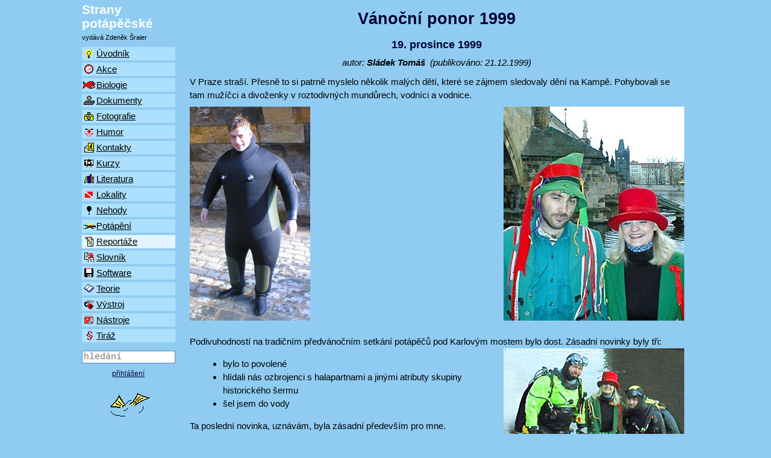

--- FILE ---
content_type: text/html
request_url: https://stranypotapecske.cz/reportaz/km99.asp?str=200511061822290
body_size: 4398
content:
<!doctype html>
<html>
<head>
  <meta name="expires" content="Mon, 03 Mar 1997 00:00:01 GMT" />
  <meta http-equiv="Cache-control" content="no-cache" />
  <meta http-equiv="pragma" content="no-cache" />
  <meta name="viewport" content="width=device-width, initial-scale=1.0" />
  <meta charset="windows-1250" />
  <meta name="language" content="Czech" />
  <meta name="keywords" content="potápění, potápěč, Strany potápěčské, diver, scuba, diving, " />
  <meta name="description" content="Vánoční ponor 1999" />
  <title>Strany potápěčské - Vánoční ponor 1999</title>
  <link rel="alternate" type="application/rss+xml" title="Strany potápěčské RSS - novinky" href="https://stranypotapecske.cz/uvodnik/xmlrss.asp" />
  <link rel="alternate" type="application/rss+xml" title="Strany potápěčské RSS - stav lokalit" href="https://stranypotapecske.cz/lokality/lokstavrss.asp" />
  <link href="/pic/css/w3.css" rel="stylesheet" />
  <link href="/pic/css/sp_2015_0.css" rel="stylesheet" />
  <link href="/pic/css/sp_barvy.css" rel="stylesheet" />
</head>
<body class="w3-content" style="max-width: 1024px;">
  <script type="text/javascript" src="/knihovna.js"></script>
  <div class="w3-row">
<!-- velké menu -->
  <header class="w3-container w3-col w3-hide-small w3-hide-medium l2 w3-padding-0">
    <div class="w3-container w3-padding-small">
      <div id="logo-l" onClick="window.location.href='/uvodnik/default.asp';">
        Strany<br />potápěčské
      </div> <!-- logo -->
      <div style="font-size: 0.7em; margin-top: 0.5em;">vydává Zdeněk Šraier</div>
    </div>
    <nav id="menu-l" class="w3-container w3-padding-small">
      <a href="/uvodnik/default.asp" title="Co je nového a historie příspěvků" style="display: block;"><img src="/pic/uvodnik.gif" alt="Co je nového a historie příspěvků" />Úvodník</a>
      <a href="/akce/default.asp" title="Kalendář pravidelných i jednorázových akcí" style="display: block;"><img src="/pic/akce.gif" alt="Kalendář pravidelných i jednorázových akcí" />Akce</a>
      <a href="/biologie/default.asp" title="Co žije ve vodě a co tam mužeme vidět" style="display: block;"><img src="/pic/biologie.gif" alt="Co žije ve vodě a co tam mužeme vidět" />Biologie</a>
      <a href="/dokument/default.asp" title="Oficiální dokumenty, zákony a vyhlášky" style="display: block;"><img src="/pic/dokumenty.gif" alt="Oficiální dokumenty, zákony a vyhlášky" />Dokumenty</a>
      <a href="/foto/default.asp" title="Podvodní fotografie, fotoaparáty a techniky" style="display: block;"><img src="/pic/fotografie.gif" alt="Podvodní fotografie, fotoaparáty a techniky" />Fotografie</a>
      <a href="/humor/default.asp" title="Zábavné situace kolem vody" style="display: block;"><img src="/pic/humor.gif" alt="Zábavné situace kolem vody" />Humor</a>
      <a href="/kontakty/default.asp" title="Adresár potápěců, klubů, firem a kontakty do světa" style="display: block;"><img src="/pic/kontakty.gif" alt="Adresár potápěců, klubů, firem a kontakty do světa" />Kontakty</a>
      <a href="/kurzy/default.asp" title="Nabídka kurzů potápění" style="display: block;"><img src="/pic/kurzy.gif" alt="Nabídka kurzů potápění" />Kurzy</a>
      <a href="/litera/default.asp" title="Recenze knih i dalších medií" style="display: block;"><img src="/pic/literatura.gif" alt="Recenze knih i dalších medií" />Literatura</a>
      <a href="/lokality/default.asp" title="Výběr míst, kde se dalo potápět" style="display: block;"><img src="/pic/lokality.gif" alt="Výběr míst, kde se dalo potápět" />Lokality</a>
      <a href="/nehody/default.asp" title="Tragické i zvládnuté nehody při potápění, neopakujte chyby druhých" style="display: block;"><img src="/pic/nehody.gif" alt="Tragické i zvládnuté nehody při potápění, neopakujte chyby druhých" />Nehody</a>
      <a href="/potapeni/default.asp" title="Zážitky z potápěcských akcí" style="display: block;"><img src="/pic/potapeni.gif" alt="Zážitky z potápěcských akcí" />Potápění</a>
      <a href="/reportaz/default.asp" class="vybrany" title="Reportáže, většinou ze společenských akcí" style="display: block;"><img src="/pic/reportaze.gif" alt="Reportáže, většinou ze společenských akcí" />Reportáže</a>
      <a href="/slovnik/default.asp" title="Potápěčský slovníček" style="display: block;"><img src="/pic/slovnik.gif" alt="Potápěčský slovníček" />Slovník</a>
      <a href="/software/default.asp" title="Naše i cizí programy pro potápěče" style="display: block;"><img src="/pic/software.gif" alt="Naše i cizí programy pro potápěče" />Software</a>
      <a href="/teorie/default.asp" title="Teoretické poznatky - vzdělávejte se" style="display: block;"><img src="/pic/teorie.gif" alt="Teoretické poznatky - vzdělávejte se" />Teorie</a>
      <a href="/vystroj/default.asp" title="Potápěčská výstroj, bazar, seznam ukradených věcí" style="display: block;"><img src="/pic/vystroj.gif" alt="Potápěčská výstroj, bazar, seznam ukradených věcí" />Výstroj</a>
      <a href="/nastroje/default.asp" title="Přihlášení a nástroje pro registrované uživatele" style="display: block;"><img src="/pic/nastroje.gif" alt="Přihlášení a nástroje pro registrované uživatele" />Nástroje</a>
      <a href="/tiraz/default.asp" title="Tiráž" style="display: block;"><img src="/pic/tiraz.gif" alt="Tiráž" />Tiráž</a>
    </nav>
    <div id="hledani-l" class="w3-container w3-padding-small">
      <form method="post" action="/nastroje/hledej.asp">
        <input type="text" id="hledej" name="hledej" placeholder="hledání" title="Napište hledaný výraz a stiskněte Enter" style="width:100%" />
      </form>
    </div> <!-- hledani -->
    <div id="uzivatel-l" class="w3-container w3-small w3-center w3-padding-small">
      <p>
        <a href="/nastroje/vstup.asp" title="přihlášený uživatel má větší možnosti">přihlášení</a>
      </p>
    </div> <!-- uzivatel -->
    <div class="w3-container w3-padding-small w3-center">
      <img src="/pic/scuba.gif" />
    </div>
  </header>
<!-- malé menu -->
  <header class="w3-container w3-col w3-hide-large s12 m12 w3-padding-small">
    <div class="w3-row">
     <div class="w3-container w3-padding-small w3-col s9">
       <div id="logo-s" onClick="window.location.href='/tiraz/tiraz.asp';">
         Strany potápěčské
       </div> <!-- logo -->
       <div style="font-size: 0.7em; margin-top: 0.5em;">vydává Zdeněk Šraier</div>
     </div>
     <div class="w3-container w3-padding-small w3-right-align w3-col s3">
       <img src="/pic/scuba.gif" />
     </div>
    </div>
    <div class="w3-row">
      <nav id="menu-p" class="w3-container w3-padding-0">
        <div class="w3-container w3-padding-small w3-col s2"><a href="#mnu"><img src="/pic/menu.gif" alt="otevřít menu" /></a></div>
        <div class="w3-container w3-padding-small w3-center w3-col s8">
          <a href="/nastroje/vstup.asp" title="přihlášený uživatel má větší možnosti">přihlášení</a>
        </div>
        <div class="w3-container w3-padding-small w3-right-align w3-col s2"><a href="#hle"><img src="/pic/search.gif" alt="hledat na SP" /></a></div>
      </nav>
    </div>
    <div id="hle" class="w3-modal">
      <div class="w3-modal-dialog">
        <div class="w3-modal-content w3-card-8">
          <header class="w3-container">
            <a href="#" class="w3-closebtn">zavřít</a>
            <p>Napište hledaný výraz a stiskněte Enter</p>
          </header>
          <div id="hledani-s" class="w3-container">
            <p>
            <form method="post" action="/nastroje/hledej.asp">
              <input type="text" id="hledej" name="hledej" placeholder="hledání" title="Napište hledaný výraz a stiskněte Enter" style="width:100%" />
            </form>
            </p>
          </div>
          <footer class="w3-container">&nbsp;</footer>
        </div>
      </div>
    </div>
    <div id="mnu" class="w3-modal">
      <div class="w3-modal-dialog">
        <div class="w3-modal-content w3-card-8">
          <header class="w3-container">
            <a href="#" class="w3-closebtn">zavřít</a>
            <p>Vyberte oblast SP</p>
          </header>
          <div class="w3-container">
            <nav id="menu-s" class="w3-container w3-padding-small">
                <a href="/uvodnik/default.asp" title="Co je nového a historie příspěvků" style="display: block;"><img src="/pic/uvodnik.gif" alt="Co je nového a historie příspěvků" />Úvodník</a>
                <a href="/akce/default.asp" title="Kalendář pravidelných i jednorázových akcí" style="display: block;"><img src="/pic/akce.gif" alt="Kalendář pravidelných i jednorázových akcí" />Akce</a>
                <a href="/biologie/default.asp" title="Co žije ve vodě a co tam mužeme vidět" style="display: block;"><img src="/pic/biologie.gif" alt="Co žije ve vodě a co tam mužeme vidět" />Biologie</a>
                <a href="/dokument/default.asp" title="Oficiální dokumenty, zákony a vyhlášky" style="display: block;"><img src="/pic/dokumenty.gif" alt="Oficiální dokumenty, zákony a vyhlášky" />Dokumenty</a>
                <a href="/foto/default.asp" title="Podvodní fotografie, fotoaparáty a techniky" style="display: block;"><img src="/pic/fotografie.gif" alt="Podvodní fotografie, fotoaparáty a techniky" />Fotografie</a>
                <a href="/humor/default.asp" title="Zábavné situace kolem vody" style="display: block;"><img src="/pic/humor.gif" alt="Zábavné situace kolem vody" />Humor</a>
                <a href="/kontakty/default.asp" title="Adresár potápěců, klubů, firem a kontakty do světa" style="display: block;"><img src="/pic/kontakty.gif" alt="Adresár potápěců, klubů, firem a kontakty do světa" />Kontakty</a>
                <a href="/kurzy/default.asp" title="Nabídka kurzů potápění" style="display: block;"><img src="/pic/kurzy.gif" alt="Nabídka kurzů potápění" />Kurzy</a>
                <a href="/litera/default.asp" title="Recenze knih i dalších medií" style="display: block;"><img src="/pic/literatura.gif" alt="Recenze knih i dalších medií" />Literatura</a>
                <a href="/lokality/default.asp" title="Výběr míst, kde se dalo potápět" style="display: block;"><img src="/pic/lokality.gif" alt="Výběr míst, kde se dalo potápět" />Lokality</a>
                <a href="/nehody/default.asp" title="Tragické i zvládnuté nehody při potápění, neopakujte chyby druhých" style="display: block;"><img src="/pic/nehody.gif" alt="Tragické i zvládnuté nehody při potápění, neopakujte chyby druhých" />Nehody</a>
                <a href="/potapeni/default.asp" title="Zážitky z potápěcských akcí" style="display: block;"><img src="/pic/potapeni.gif" alt="Zážitky z potápěcských akcí" />Potápění</a>
                <a href="/reportaz/default.asp" class="vybrany" title="Reportáže, většinou ze společenských akcí" style="display: block;"><img src="/pic/reportaze.gif" alt="Reportáže, většinou ze společenských akcí" />Reportáže</a>
                <a href="/slovnik/default.asp" title="Potápěčský slovníček" style="display: block;"><img src="/pic/slovnik.gif" alt="Potápěčský slovníček" />Slovník</a>
                <a href="/software/default.asp" title="Naše i cizí programy pro potápěče" style="display: block;"><img src="/pic/software.gif" alt="Naše i cizí programy pro potápěče" />Software</a>
                <a href="/teorie/default.asp" title="Teoretické poznatky - vzdělávejte se" style="display: block;"><img src="/pic/teorie.gif" alt="Teoretické poznatky - vzdělávejte se" />Teorie</a>
                <a href="/vystroj/default.asp" title="Potápěčská výstroj, bazar, seznam ukradených věcí" style="display: block;"><img src="/pic/vystroj.gif" alt="Potápěčská výstroj, bazar, seznam ukradených věcí" />Výstroj</a>
                <a href="/nastroje/default.asp" title="Přihlášení a nástroje pro registrované uživatele" style="display: block;"><img src="/pic/nastroje.gif" alt="Přihlášení a nástroje pro registrované uživatele" />Nástroje</a>
                <a href="/tiraz/default.asp" title="Tiráž" style="display: block;"><img src="/pic/tiraz.gif" alt="Tiráž" />Tiráž</a>
            </nav>
          </div>
          <footer class="w3-container">&nbsp;</footer>
        </div>
      </div>
    </div>
  </header>
  <section class="w3-container w3-col s12 m12 l10">
    <div id="hlavicka" class="w3-container">
      <h1>Vánoční ponor 1999</h1>
      <h4>19. prosince 1999</h4>
    </div> <!-- hlavicka -->
 <!-- tady konci procedura head -->
<div id="autor_horni">
  autor: <span class="autor" onclick="window.location.href='/kontakty/lididet.asp?nazev=Sl%E1dek+Tom%E1%9A'">Sládek Tomáš</span> &nbsp;(publikováno: 21.12.1999)
</div>
 <!-- tady konci procedura heading -->


<p>V Praze straší. Přesně to si patrně myslelo několik malých dětí, které se zájmem sledovaly dění na Kampě. Pohybovali se tam mužíčci a divoženky v roztodivných mundůrech, vodníci a vodnice.</p>

<p><img src="km9904.jpg" width=200 height=355 border=0 align="left" alt="Strašidlo">
<img src="km9902.jpg" width=300 height=355 border=0 alt="Vodník s vodnicí" align="right">
<br clear="all">&nbsp;<p>

<p>Podivuhodností na tradičním předvánočním setkání potápěčů pod Karlovým mostem bylo dost. Zásadní novinky byly tři:<br>
<img src="km9901.jpg" width=300 height=254 border=0 align="right" alt="Já, vodnice von Drášková a  Honza Jirásko">
<ul>
<li>bylo to povolené
<li>hlídali nás ozbrojenci s halapartnami a jinými atributy skupiny historického šermu
<li>šel jsem do vody
</ul>
Ta poslední novinka, uznávám, byla zásadní především pro mne.</p>

<p>Jinak vše při starém (viz <a href="km98.asp">ročník 98</a> a <a href="karlm97.asp">ročník 97</a>). Opět vše perfektně zorganizováno členy klubu Aquasport, opět zde byly haldy novinářů, opět se zde objevila většina "skalniho jádra" pražských potápěčů.</p>

<p>Přijďte se příště podívat sami. Dá se předpokládat, že příští setkání bude opět poslední neděli před štědrým dnem.</p>

<div align="center">
<img src="km9903.jpg" width=600 height=447 border=0 alt="Aquasport Praha">
</div>

 <!-- tady zacina procedura foot/footing -->
     <div id="paticka">
       <div id="autor_dolni">autor: <span class="autor" onclick="window.location.href='/kontakty/lididet.asp?nazev=Sl%E1dek+Tom%E1%9A'">Sládek Tomáš</span></div>
       <div id="redaktor_dolni"></div>
     </div> <!-- paticka -->
  </section>
  <footer class="w3-container w3-center w3-tiny">
     Obecné dotazy a připomínky posílejte na 
<script type="text/javascript">
  var m1 = 'spravce';
  var m4 = 'cz';
  var m2 = '@';
  var m3 = 'stranypotapecske';
  document.write('<a href="mailto:' + m1 + m2 + m3 + '.' + m4 + '">' + m1 + '</a>,');
</script>
jinak se obracejte na autory článků.
<script type="text/javascript">
  document.write('<img src="http://toplist.cz/dot.asp?id=64891&http='+escape(document.referrer)+'&t='+escape(document.title)+'&wi='+escape(window.screen.width)+'&he='+escape(window.screen.height)+'" width="1" height="1" alt="TOPlist" />');
</script>
<noscript><img src="http://toplist.cz/dot.asp?id=64891" alt="TOPlist" width="1" height="1" /></noscript>
  </footer>
  </div> <!-- row -->
</body>
</html>


--- FILE ---
content_type: text/css
request_url: https://stranypotapecske.cz/pic/css/w3.css
body_size: 5478
content:
/* W3.CSS 1.42 by J.E.Refsnes. Do not remove this line. */
*{-webkit-box-sizing:border-box;-moz-box-sizing:border-box;box-sizing:border-box}
/* Extract from normalize.css by Nicolas Gallagher and Jonathan Neal git.io/normalize */
html{-ms-text-size-adjust:100%;-webkit-text-size-adjust:100%}
body{margin:0}
article,aside,details,figcaption,figure,footer,header,hgroup,main,menu,nav,section,summary{display:block}
audio,canvas,video{display:inline-block;vertical-align:baseline}
audio:not([controls]){display:none;height:0}
[hidden],template{display:none}
a{-webkit-tap-highlight-color:transparent;background-color:transparent}
a:active,a:hover{outline:0}
abbr[title]{border-bottom:1px dotted}
b,strong{font-weight:bold}
dfn{font-style:italic}
mark{background:#ff0;color:#000}
small{font-size:80%}
sub,sup{font-size:75%;line-height:0;position:relative;vertical-align:baseline}
sup{top:-0.5em}
sub{bottom:-0.25em}
img{border:0}
svg:not(:root){overflow:hidden}
figure{margin:1em 40px}
hr{-moz-box-sizing:content-box;box-sizing:content-box}
pre{overflow:auto}
code,kbd,pre,samp{font-family:monospace,monospace;font-size:1em}
button,input,optgroup,select,textarea{color:inherit;font:inherit;margin:0}
button{overflow:visible}
button,select{text-transform:none}
button,html input[type=button],input[type=reset],input[type=submit]{-webkit-appearance:button;cursor:pointer}
button[disabled],html input[disabled]{cursor:default}
button::-moz-focus-inner,input::-moz-focus-inner{border:0;padding:0}
input{line-height:normal}
input[type=checkbox],input[type=radio]{padding:0}
input[type=number]::-webkit-inner-spin-button,input[type=number]::-webkit-outer-spin-button{height:auto}
input[type=search]{box-sizing:content-box;-webkit-appearance:textfield;-moz-box-sizing:content-box;-webkit-box-sizing:content-box}
input[type=search]::-webkit-search-cancel-button,input[type=search]::-webkit-search-decoration{-webkit-appearance:none}
fieldset{border:1px solid #c0c0c0;margin:0 2px;padding:0.35em 0.625em 0.75em}
legend{border:0;padding:0}
textarea{overflow:auto}
optgroup{font-weight:bold}
/* End extract from normalize.css */
html,body{font-family:Verdana,sans-serif;font-size:15px;line-height:1.5}
h1,h2,h3,h4,h5,h6{font-family:"Segoe UI",Tahoma,Verdana,sans-serif;font-weight:400;margin:10px 0}
h1 a,h2 a,h3 a,h4 a,h5 a,h6 a{font-weight:inherit}
h1{font-size:36px}
h2{font-size:30px}
h3{font-size:24px}
h4{font-size:20px}
h5{font-size:18px}
h6{font-size:16px}
hr{height:0;border:0;border-top:1px solid #e0e0e0;margin:16px 0}
img{margin-bottom:-5px}
a{color:inherit}
/* TABLES */ 
table{border-collapse:collapse;border-spacing:0;width:100%;display:table}
table,th,td{border:none}
table.w3-bordered tr{border-bottom:1px solid #d0d0d0}
table.w3-striped tbody tr:nth-child(odd){background-color:#f2f2f2}
table.w3-hoverable tbody tr{transition:background-color .25s ease}
table.w3-hoverable tbody tr:hover{background-color:#f2f2f2}
table.w3-centered tr th,table.w3-centered tr td{text-align:center}
thead.w3-bordered{border-bottom:1px solid #d0d0d0}
table.w3-table td,th{padding:6px 8px;display:table-cell;text-align:left;vertical-align:top}
table.w3-table th:first-child,table.w3-table td:first-child{padding-left:16px}
/* BUTTONS */
.w3-btn{
border:none;display:inline-block;outline:0;padding:8px 16px;vertical-align:middle;
text-decoration:none !important;color:#fff;background-color:#000;text-align:center;transition:.2s ease-out;cursor:pointer}
.w3-btn.w3-disabled,.w3-btn-floating.w3-disabled,.w3-btn:disabled,.w3-btn-floating:disabled,.w3-btn-floating-large.w3-disabled,.w3-btn-floating-large:disabled{
background-color:#DFDFDF;box-shadow:none;color:#9F9F9F;cursor:not-allowed}
.w3-btn.w3-disabled *,.w3-btn-floating.w3-disabled *,.w3-btn:disabled *,.w3-btn-floating:disabled *{pointer-events:none}
.w3-btn.w3-disabled:hover,.w3-btn-floating.w3-disabled:hover,.w3-btn:disabled:hover,.w3-btn-floating:disabled:hover{
background-color:#DFDFDF !important;color:#9F9F9F !important}
.w3-btn:hover,.w3-btn-floating:hover,.w3-btn-floating i:hover,.w3-btn-floating-large:hover,.w3-btn-floating-large i:hover{
opacity:0.7 !important}
.w3-btn-floating,.w3-btn-floating-large{
display:inline-block;color:#fff;background-color:#000;position:relative;overflow:hidden;z-index:1;
width:40px;height:40px;line-height:40px;padding:0;border-radius:50%;transition:.3s;cursor:pointer}
.w3-btn-floating-large{width:56px;height:56px;line-height:56px}
.w3-btn-floating i,.w3-btn-floating-large i{
font-style:normal;width:inherit;display:inline-block;text-align:center;color:#fff;font-size:24px;position:relative;top:-1px}
.w3-btn-floating i.material-icons{top:6px}
.w3-btn-floating-large i.material-icons{font-size:36px;top:10px}
.w3-btn-floating i.fa{top:3px}
.w3-btn-floating-large i.fa{top:4px}
.w3-btn-floating:before{border-radius:0}
/* BADGES */
.w3-badge,.w3-tag{display:inline-block;padding-left:6px;padding-right:6px;font-weight:bold;text-align:center}
.w3-badge{border-radius:12px}
/* BLOCKQUOTE */
.w3-blockquote{margin:0;padding-left:16px;border-left:5px solid #ddd;font-style:italic}
/* LISTS */
ul.w3-ul{list-style-type:none;padding:0;margin:0;}
ul.w3-ul li{padding:6px 16px;border-bottom:1px solid #e0e0e0}
ul.w3-ul li:last-child{border-bottom:none}
/* IMAGES */
.w3-image{position:relative}
.w3-image img{max-width:100%;height:auto}
.w3-image .w3-title{position:absolute;bottom:8px;left:16px;color:#fff;font-size:20px}
/* TOOLTIP */
.w3-tooltip .w3-text{display:none}
.w3-tooltip:hover .w3-text{display:inline-block}
/* NAVIGATION */
.w3-topnav{padding:8px 8px}
.w3-topnav a,.w3-sidenav a,.w3-dropnav a{text-decoration:none !important}
.w3-topnav a{padding:0 8px;border-bottom:3px solid transparent;
-webkit-transition:all 0.3s ease;-moz-transition:all 0.3s ease;-o-transition:all 0.3s ease;transition:all 0.3s ease;}
.w3-topnav a:hover{border-bottom:3px solid #fff}
.w3-sidenav{height:100%;width:200px;position:fixed;z-index:1;overflow:auto}
.w3-opennav,.w3-closenav{color:inherit}
.w3-opennav:hover,.w3-closenav:hover{cursor:pointer;opacity:0.8}
.w3-sidenav a{padding:4px 16px}
.w3-sidenav a:hover,.w3-sidenav a:focus{background-color:#ccc}
.w3-sidenav a,.w3-dropnav a{display:block;transition:.3s}
.w3-dropnav a:hover{text-decoration:underline !important}
/* TAB */
.w3-tab div{display:none}
.w3-tab div:target{display:block}
/* MODAL */
.w3-modal{
display:none;position:fixed;left:0;top:0;width:100%;height:100%;overflow:auto;
background-color:rgb(0,0,0);background-color:rgba(0,0,0,0.4)}
.w3-modal:target{display:table;position:absolute;overflow:scroll;z-index:1}
.w3-modal-dialog{display:table-cell;vertical-align:middle}
.w3-modal-dialog .w3-modal-content{
margin:auto;background-color:#f3f3f3;position:relative;padding:0;outline:0;border:1px #555 solid;width:600px}
.w3-closebtn{text-decoration:none;float:right;font-size:24px;font-weight:bold;color:inherit}
.w3-closebtn:hover,.w3-closebtn:focus{color:#000;text-decoration:none;cursor:pointer}
/* FORMS */
.w3-group{position:relative;margin-top:30px;margin-bottom:30px}
.w3-input,.w3-textarea{padding:10px;display:block;border:none;border-bottom:1px solid #808080}
.w3-label{
position:absolute;top:0;left:0;color:#009688;
transition:0.2s ease all;-moz-transition:0.2s ease all;-webkit-transition:0.2s ease all}
.w3-input:focus ~ .w3-label,.w3-input:valid ~ .w3-label,.w3-textarea:focus ~ .w3-label,.w3-textarea:valid ~ .w3-label{
top:-20px;font-size:14px;color:#888}
.w3-checkbox:before,.w3-checkbox:after,.w3-checkbox,.w3-checkmark:before,.w3-checkmark:after,.w3-checkmark{box-sizing:border-box}
.w3-checkbox{display:inline-block;line-height:24px;margin:8px 0}
.w3-checkbox input[type=checkbox], .w3-checkbox input[type=radio]{display:none}
.w3-checkbox input[type=checkbox]:checked + .w3-checkmark:before{background:#009688}
.w3-checkbox input[type=checkbox]:checked + .w3-checkmark:after{opacity:1}
.w3-checkbox input[type=radio]:checked + .w3-checkmark:before{background:#fff}
.w3-checkbox input[type=radio]:checked + .w3-checkmark:after{opacity:1;background-color:#009688}
.w3-checkmark:before{content:'';position:absolute;width:24px;height:24px;border:2px solid #009688}
.w3-checkmark{position:relative;display:inline-block;vertical-align:top;cursor:pointer;width:24px;height:24px}
.w3-checkmark:after 
{content:'';position:absolute;top:7px;left:6px;width:14px;height:8px;border:4px solid #fff;
border-top:none;border-right:none;
-webkit-transform:rotate(-45deg);-moz-transform:rotate(-45deg);-ms-transform:rotate(-45deg);
-o-transform:rotate(-45deg);transform:rotate(-45deg)}
.w3-checkbox input[type=radio] + .w3-checkmark:before{border-radius:50%;background-color:#fff}
.w3-checkbox input[type=radio] + .w3-checkmark:after 
{content:'';position:absolute;top:6px;left:6px;width:12px;height:12px;border:0 solid #fff
;border-radius:50%}
.w3-checkbox input[type=checkbox]:disabled + .w3-checkmark{opacity:0.3;cursor:default}
.w3-checkbox input[type=radio]:disabled + .w3-checkmark{opacity:0.3;cursor:default}
/* RESPONSIVE */
.w3-responsive{overflow-x:auto}
.w3-container:after, .w3-row:after,.w3-row-padding:after,.w3-topnav:after{content:"";display:table;clear:both}
.w3-col,.w3-half,.w3-third,.w3-twothird,.w3-quarter{float:left;width:100%}
.w3-col.s1{width:8.33333%}
.w3-col.s2{width:16.66666%}
.w3-col.s3{width:24.99999%}
.w3-col.s4{width:33.33333%}
.w3-col.s5{width:41.66666%}
.w3-col.s6{width:49.99999%}
.w3-col.s7{width:58.33333%}
.w3-col.s8{width:66.66666%}
.w3-col.s9{width:74.99999%}
.w3-col.s10{width:83.33333%}
.w3-col.s11{width:91.66666%}
.w3-col.s12,.w3-half,.w3-third,.w3-twothird,.w3-quarter{width:99.99999%}
@media only screen and (min-width:601px){
.w3-col.m1{width:8.33333%}
.w3-col.m2{width:16.66666%}
.w3-col.m3,.w3-quarter{width:24.99999%}
.w3-col.m4,.w3-third{width:33.33333%}
.w3-col.m5{width:41.66666%}
.w3-col.m6,.w3-half{width:49.99999%}
.w3-col.m7{width:58.33333%}
.w3-col.m8,.w3-twothird{width:66.66666%}
.w3-col.m9{width:74.99999%}
.w3-col.m10{width:83.33333%}
.w3-col.m11{width:91.66666%}
.w3-col.m12{width:99.99999%}}
@media only screen and (min-width:993px){
.w3-col.l1{width:8.33333%}
.w3-col.l2{width:16.66666%}
.w3-col.l3,.w3-quarter{width:24.99999%}
.w3-col.l4,.w3-third{width:33.33333%}
.w3-col.l5{width:41.66666%}
.w3-col.l6,.w3-half{width:49.99999%}
.w3-col.l7{width:58.33333%}
.w3-col.l8,.w3-twothird{width:66.66666%}
.w3-col.l9{width:74.99999%}
.w3-col.l10{width:83.33333%}
.w3-col.l11{width:91.66666%}
.w3-col.l12{width:99.99999%}}
.w3-content{max-width:980px;margin:auto}
.w3-rest{overflow:hidden}
@media (max-width:601px){.w3-modal-dialog .w3-modal-content{margin:50px 10px 10px 10px;width:auto !important}}
@media (max-width:768px){.w3-modal-dialog .w3-modal-content{width:500px}}
@media (min-width:992px){.w3-modal-dialog .w3-modal-content{width:900px}}
@media screen and (max-width:601px){.w3-topnav a{display:block}.w3-topnav a:first-child{padding:0 8px}}	
@media screen and (max-width:600px){.w3-topnav{text-align:center}}
@media (max-width:600px){.w3-hide-small{display:none !important;}}
@media (max-width:991px) and (min-width:601px){.w3-hide-medium{display:none !important;}}
@media (min-width:992px){.w3-hide-large{display:none !important;}}
/* UTILITIES */
.material-icons {width:24px;position:relative;top:3px}
.material-icons.w3-small{width:12px;top:1px;}
.material-icons.w3-xlarge{top:4px}
.material-icons.w3-xxlarge{width:36px;top:6px}
.material-icons.w3-xxxlarge{width:48px;top:8px}
.w3-left{float:left !important}
.w3-right{float:right !important}
.w3-clear{content:"";display:table;clear:both}
.w3-hide{display:none !important}
.w3-show{display:block !important}
.w3-tiny{font-size:10px !important}
.w3-small{font-size:12px !important}
.w3-medium{font-size:15px !important}
.w3-large{font-size:18px !important}
.w3-xlarge{font-size:24px !important}
.w3-xxlarge{font-size:36px !important}
.w3-xxxlarge{font-size:48px !important}
.w3-stroke{font-family:'Courgette';-webkit-text-stroke:1px #000;letter-spacing:2px}
.w3-jumbo{font-size:64px !important}
.w3-left-align{text-align:left !important}
.w3-right-align{text-align:right !important}
.w3-center{text-align:center !important}
.w3-circle{border-radius:50% !important}
.w3-border-0{border:0 !important}
.w3-border{border:1px solid #ccc !important}
.w3-border-top{border-top:1px solid #ccc !important}
.w3-border-bottom{border-bottom:1px solid #ccc !important}
.w3-border-left{border-left:1px solid #ccc !important}
.w3-border-right{border-right:1px solid #ccc !important}
.w3-margin-0{margin:0 !important}
.w3-margin-2{margin:2px !important}
.w3-margin-4{margin:4px !important}
.w3-margin-8{margin:8px !important}
.w3-margin-12{margin:12px !important}
.w3-margin-16{margin:16px !important}
.w3-margin-24{margin:24px !important}
.w3-margin-32{margin:32px !important}
.w3-margin-64{margin:64px !important}
.w3-margin{margin:16px !important}
.w3-margin-top{margin-top:16px !important}
.w3-margin-bottom{margin-bottom:16px !important}
.w3-margin-left{margin-left:16px !important}
.w3-margin-right{margin-right:16px !important}
.w3-padding-tiny{padding:2px 4px !important}
.w3-padding-small{padding:4px 8px !important}
.w3-padding-medium,.w3-padding{padding:8px 16px !important}
.w3-padding-large{padding:12px 24px !important}
.w3-padding-xlarge{padding:16px 32px !important}
.w3-padding-xxlarge{padding:24px 48px !important}
.w3-padding-jumbo{padding:32px 64px !important}
.w3-padding-0{padding:0 !important}
.w3-padding-4{padding-top:4px !important;padding-bottom:4px !important}
.w3-padding-8{padding-top:8px !important;padding-bottom:8px !important}
.w3-padding-16{padding-top:16px !important;padding-bottom:16px !important}
.w3-padding-24{padding-top:24px !important;padding-bottom:24px !important}
.w3-padding-32{padding-top:32px !important;padding-bottom:32px !important}
.w3-padding-48{padding-top:48px !important;padding-bottom:48px !important}
.w3-padding-64{padding-top:64px !important;padding-bottom:64px !important}
.w3-padding-top{padding-top:8px !important}
.w3-padding-bottom{padding-bottom:8px !important}
.w3-padding-left{padding-left:16px !important}
.w3-padding-right{padding-right:16px !important}
.w3-row-padding,.w3-row-padding .w3-half,.w3-row-padding .w3-third,.w3-row-padding .w3-twothird,.w3-row-padding .w3-quarter,
.w3-row-padding .w3-col{padding:1px 8px}
/* CONTAINERS */
.w3-container{padding:1px 16px}
.w3-example{background-color:#f1f1f1;padding:1px 16px 16px 16px}
.w3-code{font-family:Consolas,"courier new";font-size:16px;line-height:1.4;
width:auto;background-color:#fff;padding:8px 12px;border-left:4px solid #009688;word-wrap:break-word}
/* CARDS */
.w3-card{border:1px solid #ccc}
.w3-card-2,.w3-example{box-shadow:0 2px 4px 0 rgba(0,0,0,0.16),0 2px 10px 0 rgba(0,0,0,0.12) !important}
.w3-card-4{box-shadow:0 4px 8px 0 rgba(0,0,0,0.2),0 6px 20px 0 rgba(0,0,0,0.19) !important}
.w3-card-8{box-shadow:0 8px 16px 0 rgba(0,0,0,0.2),0 6px 20px 0 rgba(0,0,0,0.19) !important}
.w3-card-12{box-shadow:0 12px 16px 0 rgba(0,0,0,0.24),0 17px 50px 0 rgba(0,0,0,0.19) !important}
.w3-card-16{box-shadow:0 16px 24px 0 rgba(0,0,0,0.22),0 25px 55px 0 rgba(0,0,0,0.21) !important}
.w3-card-24{box-shadow:0 24px 24px 0 rgba(0,0,0,0.2),0 40px 77px 0 rgba(0,0,0,0.22) !important}
/* ANIMATION */
.w3-animate-opacity{
-webkit-animation-name:opac;-webkit-animation-duration:4s;animation-name:opac;animation-duration:4s}
@-webkit-keyframes opac{from{opacity:0} to{opacity:1}}
@keyframes opac{from{opacity:0} to{opacity:1}}
/* TOP */
.w3-animate-top{
position:relative;-webkit-animation-name:animatetop;-webkit-animation-duration:0.4s;animation-name:animatetop;animation-duration:0.4s}
@-webkit-keyframes animatetop{from{top:-300px;opacity:0} to{top:0;opacity:1}}
@keyframes animatetop{from{top:-300px;opacity:0} to{top:0;opacity:1}}
/* LEFT */
.w3-animate-left{
-webkit-animation-name:animateleft;-webkit-animation-duration:0.4s;animation-name:animateleft;animation-duration:0.4s}
@-webkit-keyframes animateleft{from{left:-300px;opacity:0} to{left:0;opacity:0.9}}
@keyframes animateleft{from{left:-300px;opacity:0} to{left:0;opacity:0.9}}
/* RIGHT */
.w3-animate-right{
-webkit-animation-name:animateright;-webkit-animation-duration:0.4s;animation-name:animateright;animation-duration:0.4s}
@-webkit-keyframes animateright{from{right:-300px;opacity:0} to{right:0;opacity:0.9}}
@keyframes animateright{from{right:-300px;opacity:0} to{right:0;opacity:0.9}}
/* BOTTOM */
.w3-animate-bottom{
position:relative;-webkit-animation-name:animatebottom;-webkit-animation-duration:0.4s;animation-name:animatebottom;animation-duration:0.4s}
@-webkit-keyframes animatebottom{from{bottom:-300px;opacity:0} to{bottom:0px;opacity:1}}
@keyframes animatebottom{from{bottom:-300px;opacity:0} to{bottom:0;opacity:1}}
/* COLORS */
.w3-text-amber{color:#ffc107 !important}
.w3-amber{color:#000 !important;background-color:#ffc107 !important}
.w3-text-blue{color:#2196F3 !important}
.w3-blue{color:#fff !important;background-color:#2196F3 !important}
.w3-text-light-blue{color:#03a9f4 !important}
.w3-light-blue{color:#000 !important;background-color:#03a9f4 !important}
.w3-text-brown{color:#795548 !important}
.w3-brown{color:#fff !important;background-color:#795548 !important}
.w3-text-cyan{color:#00bcd4 !important}
.w3-cyan{color:#000 !important;background-color:#00bcd4 !important}
.w3-text-blue-grey{color:#607d8b !important}
.w3-blue-grey{color:#fff !important;background-color:#607d8b !important}
.w3-text-green{color:#4CAF50 !important}
.w3-green{color:#fff !important;background-color:#4CAF50 !important}
.w3-text-light-green{color:#8bc34a !important}
.w3-light-green{color:#000 !important;background-color:#8bc34a !important}
.w3-text-indigo{color:#3f51b5 !important}
.w3-indigo{color:#fff !important;background-color:#3f51b5 !important}
.w3-text-khaki{color:#b4aa50 !important}
.w3-khaki{color:#000 !important;background-color:#f0e68c !important}
.w3-text-lime{color:#cddc39 !important}
.w3-lime{color:#000 !important;background-color:#cddc39 !important}
.w3-text-orange{color:#ff9800 !important}
.w3-orange{color:#000 !important;background-color:#ff9800 !important}
.w3-text-deep-orange{color:#ff5722 !important}
.w3-deep-orange{color:#fff !important;background-color:#ff5722 !important}
.w3-text-pink{color:#e91e63 !important}
.w3-pink{color:#fff !important;background-color:#e91e63 !important}
.w3-text-purple{color:#9c27b0 !important}
.w3-purple{color:#fff !important;background-color:#9c27b0 !important}
.w3-text-deep-purple{color:#673ab7 !important}
.w3-deep-purple{color:#fff !important;background-color:#673ab7 !important}
.w3-text-red{color:#F44336 !important}
.w3-red{color:#fff !important;background-color:#F44336 !important}
.w3-text-teal{color:#009688 !important}
.w3-teal{color:#fff !important;background-color:#009688 !important}
.w3-text-yellow{color:#d2be0e !important}
.w3-yellow{color:#000 !important;background-color:#ffeb3b !important}
.w3-text-white{color:#fff !important}
.w3-white{color:#000 !important;background-color:#fff !important}
.w3-text-black{color:#000 !important}
.w3-black{color:#fff !important;background-color:#000 !important}
.w3-text-grey{color:#757575 !important}
.w3-grey{color:#000 !important;background-color:#9e9e9e !important}
.w3-text-light-grey{color:#f1f1f1 !important}
.w3-light-grey{color:#000;background-color:#f1f1f1 !important}
.w3-text-dark-grey{color:#3a3a3a !important}
.w3-dark-grey{color:white;background-color:#616161 !important}
.w3-text-white-opacity{color:rgba(255,255,255,0.65) !important}
.w3-text-black-opacity{color:rgba(0,0,0,0.60) !important}

--- FILE ---
content_type: text/css
request_url: https://stranypotapecske.cz/pic/css/sp_2015_0.css
body_size: 2046
content:
 aside {float: right !important; padding: 5px;}

 h1 {page-break-before: avoid;}
 h1, h2, h3, h4, h5, h6 {font-weight: 600; margin-bottom: 5px;}
 h1 {font-size: 1.8em;}
 h2 {font-size: 1.5em;}
 h3 {font-size: 1.4em;}
 h4 {font-size: 1.2em;}
 h5 {font-size: 1em;}
 h6 {font-size: 1em;}

 p {margin: 0px 0px 0.5em 0px;}
 li {margin : 0px 0px 0px 15px;}

 img {border-style: solid; border-collapse: collapse; border-width: 0px;}

 a:link {text-decoration: underline; font-size: 1em;}
 a:visited {text-decoration: underline; font-size: 1em;}
 a:active {text-decoration: underline; font-size: 1em;}
 a:hover {text-decoration: underline; font-size: 1em;}

 .small {font-size: 0.8em;}
 .big {font-size: 1.4em;}

 table {font-size: 1em; padding: 3px; margin: 0px;}
 th {text-align: center; padding: 2px 3px 2px 3px; font-size: 0.8em; font-style: normal; font-weight: bold; }
 td {padding: 3px;}

 .TabBunky {margin: 0px; border-style: solid; border-collapse: collapse; border-width: 1px;}
 .TabRadky {margin: 0px; border-style: solid none solid none; border-collapse: collapse; border-width: 1px;}
 .TabTop {margin: 0px; border-style: solid none none none; border-collapse: collapse; border-width: 1px;}
 .TabSloupce {margin: 0px; border-style: none solid none solid; border-collapse: collapse; border-width: 1px;}
 .TabNic {margin: 0px; border-style: none; border-collapse: collapse; border-width: 1px;}
 .TabError {margin: 0px; border-style: solid; border-collapse: collapse; border-width: 1px;}
 .TabInfo {margin: 0px; border-style: solid; border-collapse: collapse; border-width: 1px;}
 .suda {}
 .licha {}

 /* formulare */
 label {font-size: 0.9em; font-style: italic;}
 input, textarea, select, option, optgroup {font-family: "Courier New", Courier, monospace;}
 input, textarea, select {border-style: solid; border-collapse: collapse; border-width: 1px;}
 optgroup {}
 option {}

 .ReqField {width: 100%;}
 .NeReqField {width: 100%;}

 .navod {margin-top: 1em;}
 .grp {position:relative; margin: 20px 0px 10px 0px; padding: 15px 5px 5px 5px; text-align: left; border-style: solid; border-collapse: collapse; border-width: 1px;}
 .grp .titul {font-size: 0.9em; text-align: left; padding: 2px 10px 2px 10px; position: absolute; top: -1em; left: 10px;}
 /* editovani hodnot */
 .form-edi {text-align: left;}
 .form-edi .fp {position: relative; margin: 0px 0px 3px 0px;}
 .form-edi .fp .pop {width: 150px; text-align: right; font-size: 0.9em; font-style: italic; padding: 0.5em 0px 0px 0px;}
 /* v radku - text a select */
 .form-edi .fp .pol {position: absolute; top: 3px; left: 160px; right: 2px; text-align: left; font-size: 1em;}
 /* vedle - radio a checkbox */
 .form-edi .fp .chr {position: relative; top: -1.45em; left: 160px; right: 2px; text-align: left; margin: 0px 0px -1.2em 0px; padding: 0px;}
 /* pod sebou */
 .form-edi .fp .edi {text-align: left; margin: 0px; padding: 0px;}
 /* edit + combo */
 .form-edi .fp .ecm {position: relative; text-align: left; font-size: 1em; padding: 0px; border-width: 0px; margin: 0px 180px 0px 0px;}
 .form-edi .fp .ecm input {position: absolute; left: 160px; top: -1.45em; z-index: 200; padding-bottom: 1px;}
 .form-edi .fp .ecm select {position: absolute; left: 178px; top: -1.45em; z-index: 1;}
 /* zobrazovani hodnot */
 .form-zobr {text-align: left; margin-top: 0em;}
 .form-zobr .fp {position: relative; margin: 0px 0px 7px 0px; line-height: 1.2em;}
 .form-zobr .fp .pop {width: 150px; text-align: right; padding-top: 3px; font-size: 0.9em; font-style: italic;}
 .form-zobr .fp .pol {position: relative; top: -1.2em; padding-left: 160px; margin-bottom: -1.2em; text-align: left; font-weight: bold;}
 .form-zobr .fp .edi {text-align: left; width: 100%; margin: 0px;}
 /* bocni tlacitka */
 .sp-button {margin-top: 0em;}
 .sp-button input {text-align: center; width: 100%; padding: 2px; margin: 2px 0px 2px 0px;}
 .sp-button a {font-weight: bold;}

 .tlacitka {text-align: center; padding: 2px;}
 .tlacitka input {margin: 2px;}

 /* seznamy */
 .pravidla {margin: 0px 0px 10px 0px;}
 .seznam {margin: 10px 0px 10px 0px; border-style: solid solid none solid; border-collapse: collapse;	border-width: 1px;}
 .skupina1 {padding: 2px; text-align: center; border-style: none none solid none; border-collapse: collapse;	border-width: 1px;}
 .skupina1 h3 {font-weight: normal; margin: 0px;}
 .skupina1 h3 a {text-decoration: none;}
 .skupina1 h3 a:hover {text-decoration: none;}
 .skupina2 {padding: 2px 2px 2px 4px; border-style: none none solid none; border-collapse: collapse;	border-width: 1px;}
 .skupina2 h4 {margin: 0px;}
 .skupina3 {padding: 2px 2px 2px 24px; border-style: none none solid none; border-collapse: collapse;	border-width: 1px;}
 .skupina3 h5 {margin: 0px;}
 .skupina4 {padding: 2px 2px 2px 44px; border-style: none none solid none; border-collapse: collapse;	border-width: 1px;}
 .skupina4 h6 {margin: 0px;}
 .hidden {}
 .hidden a {}
 /* pouzito v _default.asp */
 .radek {padding: 0px 0px 0px 30px; border-style: none none solid none; border-collapse: collapse;	border-width: 1px;}
 .radek table {width: 100%; padding: 0px; margin: 0px;}
 .radek tr {vertical-align: baseline;}
 .radek td {padding: 2px;}
 .sloupec1 {width: 300px;}
 .sloupec2 {font-size: 0.8em;}

 /* pozicovani na strance - ovladani SP - velký display */
 #logo-l {font-size: 1.4em; font-weight: 600; line-height: 1.1em;}
 #menu-l a {/*display: block; */text-decoration: underline; padding: 0px; margin-bottom: 4px;}
 #menu-l a:hover {}
 #menu-l a img {vertical-align: top; padding: 0px; margin: 3px 0px 0px 0px;}
 #menu-l .vybrany {}
 #hledani-l {padding: 5px 5px 5px 0px;}

 /* pozicovani na strance - ovladani SP - střední display */
 #logo-m {font-size: 1.4em; font-weight: 600; line-height: 1.1em;}
 #menu-m a {/*display: block; */text-decoration: underline; padding: 0px; margin-bottom: 4px;}
 #menu-m a:hover {}
 #menu-m a img {vertical-align: top; padding: 0px; margin: 3px 0px 0px 0px;}
 #menu-m .vybrany {}
 #hledani-m {padding: 5px 5px 5px 0px;}

 /* pozicovani na strance - ovladani SP - malý display */
 #logo-s {font-size: 1.4em; font-weight: 600; line-height: 1.1em;}
 #menu-s a {/*display: block; */text-decoration: underline; padding: 0px; margin-bottom: 4px;}
 #menu-s a:hover {}
 #menu-s a img {vertical-align: top; padding: 0px; margin: 3px 0px 0px 0px;}
 #menu-s .vybrany {}

 #hledej {width: 100%;}
 /* konec ovladani SP */

 /* obrazky lokalit a fotky */
 .hlavniobrazek {text-align: center;}
 .hlavniobrazek img {position: relative; border-width: 0px 0px 1.6em 0px;}
 .hlavnititulek {font-size: 0.8em; text-align: center; position: relative; top: -1.8em; margin-bottom: -1em;}
 .portfolio {text-align: center; vertical-align: middle;}
 .portfolio img {margin: 2px; vertical-align: middle;}

 /* tady je vlastni obsah stranky */
 #hlavicka {padding: 0px; margin: 0px; text-align: center;}
 #autor_horni {padding: 0px 0px 10px 0px; margin: 0px; text-align: center; font-style: italic; font-size: 1em;}
 #redaktor_horni {display: none;}
 #paticka {padding: 10px 0px 10px 0px; margin: 0px; text-align: right; clear: right;}
 #autor_dolni {font-style: italic; font-size: 1em;}
 #redaktor_dolni {font-style: italic; font-size: 0.8em;}
 .autor {font-weight: bold; }
 .redaktor {}
 .autor:hover {text-decoration: underline;}
 .redaktor:hover {text-decoration: underline;}
 /* konec obsahu stranky */

 @media print{
 body {width : 100%; max-width : 100%; min-width : 100%;}
 nav {display : none;}
 footer {display : none;}
 }


--- FILE ---
content_type: text/css
request_url: https://stranypotapecske.cz/pic/css/sp_barvy.css
body_size: 834
content:
/*
Schema co nejpodobnejsi puvodnimu vzhledu SP
*/
body {background-color: #90CCF2;}
a:link {color: #000040;}
a:visited {color: #000040;}
a:active {color: #000040;}
a:hover {color: #58b;}

h1, h2, h3, h4, h5, h6 {/*font-family: Arial, Helvetica, sans-serif; */color: #000033;} 

img {border-color: #58b;}

table {color: #000;}
th {color: #000; background-color: #58b;}

.TabBunky {border-color: #58b;}
.TabRadky {border-color: #58b;}
.TabTop {border-color: #58b;}
.TabSloupce {border-color: #58b;}
.TabNic {border-color: #58b;}
.TabError {background-color: #ffc; border-color: #f00;}
.TabInfo {background-color: #fff; border-color: #58b;}
.suda {background-color: #ACE0FD;}
.licha {background-color: #90CCF2;}

/* formulare */
input, textarea, select {border-color: #58b;}
optgroup {background-color: #7ad}
option {background-color: #fff}

.ReqField {background-color: #ffc;}
.NeReqField {background-color: #fff;}

.navod {margin-top: 1em;}
.grp {border-color: #ACE0FD;}
.grp .titul {color: #000; background-color: #ACE0FD;}
   /* editovani hodnot */
.form-edi .fp .edi {background-color: #fff;}
  /* zobrazovani hodnot */
.sp-button {border-color: #ACE0FD;}
.sp-button input[type=button] {background-color: #ACE0FD; border-color: #58b;}
.sp-button input[type=submit] {background-color: #ACE0FD; border-color: #58b;}
.sp-button input[type=submit]:hover {background-color: #E1F4FF;}
.sp-button input[type=button]:hover {background-color: #E1F4FF;}
.sp-button a {color: #000040;}
.sp-button a:hover {color: #58b;}

/* seznamy */
.seznam {border-color: #58b;}
.skupina1 {background-color: #58b; border-color: #58b;}
.skupina1 h3 a:hover {color: inherit;}
.skupina2 {border-color: #58b;}
.skupina3 {border-color: #58b;}
.skupina4 {border-color: #58b;}
.hidden {color: #FF0000;}
.hidden a {color: #FF0000;}
.ready {color: #00FF00;}
.ready a {color: #00FF00;}
  /* pouzito v _default.asp */
.radek {border-color: #58b;}

nav {background-color: #90CCF2;}
/* pozicovani na strance - ovladani SP - velký display */
#logo-l {color: #fff;}
#menu-l a {color: #000; background-color: #ACE0FD;}
#menu-l a:hover {background-color: #E1F4FF;}
#menu-l a img {border-color: #58b;}
#menu-l .vybrany {background-color: #E1F4FF;}

/* pozicovani na strance - ovladani SP - střední display */
#logo-m {color: #fff;}
#menu-m {background-color: #58b;}
#menu-m a {color: #000; background-color: #ACE0FD;}
#menu-m a:hover {background-color: #E1F4FF;}
#menu-m a img {border-color: #58b;}
#menu-m .vybrany {background-color: #E1F4FF;}

/* pozicovani na strance - ovladani SP - malý display */
#logo-s {color: #fff;}
#menu-s {background-color: #90CCF2;}
#menu-p {background-color: #58b;}
#menu-s a {color: #000; background-color: #ACE0FD;}
#menu-s a:hover {background-color: #E1F4FF;}
#menu-s a img {border-color: #58b;}
#menu-s .vybrany {background-color: #E1F4FF;}
/* konec ovladani SP */

/* obrazky lokalit a fotky */
.hlavnititulek {color: #fff;}

/* obsahova stranka */
.autor:hover {color: #58b;}
.redaktor:hover {color: #58b;}
/* konec obsahu stranky */


--- FILE ---
content_type: application/javascript
request_url: https://stranypotapecske.cz/knihovna.js
body_size: 5322
content:
function norm(polozka) { polozka.style.backgroundColor=c_clear; }; function fail(polozka) { if(c_barvit){polozka.style.backgroundColor=c_ko;}; }; function good(polozka) { if(c_barvit){polozka.style.backgroundColor=c_ok;}; }; function LTrim(co) { var s; s = co; while(s.charAt(0)==" ") {s = s.substring(1,s.length);}; return s; }; function RTrim(co) { var s; s = co; while(s.charAt(s.length-1)==" ") {s = s.substring(0,s.length-1);}; return s; }; function StrToHex(vstup) { var i; var k; var m; var s = ""; var hx = "0123456789ABCDEF"; for(i=0;i<vstup.length;i++) { k = vstup.charCodeAt(i); m = k % 16; k = (k - m) / 16; s += hx.charAt(m); s += hx.charAt(k); }; return s; }; function HexToStr(vstup) { var i; var k; var m; var s = ""; var hx = "0123456789ABCDEF"; for(i=0;i<(vstup.length/2);i++) { m = vstup.charAt(i*2); k = vstup.charAt(i*2+1); m = hx.indexOf(m); k = hx.indexOf(k); s += String.fromCharCode(k*16+m); }; return s; }; function ModP(heslo, klic) { var i; var k; var s; s = ""; if(klic=="") klic = " ";
while(heslo.length>klic.length) {klic += klic;}; for(i=0; i<heslo.length; i++) { k = heslo.charCodeAt(i) - klic.charCodeAt(i); if(k<0) k += 255; s += String.fromCharCode(k); }; return StrToHex(s); }; function normalizuj(vstup) { var p; p=vstup.replace(/'/g, "`"); p=p.replace(/"/g, "\""); p=p.replace(/\+/g, "%2B"); p=p.replace(/&/g, ""); p=p.replace(/\n/g, "\n"); return p; }; function encode(vstup) { var p; var i; var win = new Array("Ä›",  "Ĺˇ",  "ÄŤ",  "Ĺ•",  "Ĺ™",  "Ĺľ",  "Ă˝",  "Ăˇ",  "Ă­",  "Ă©",  "Ăş",  "ĹŻ",  "Äš",  "Ĺ ",  "ÄŚ",  "Ĺ”",  "Ĺ",  "Ĺ˝",  "Ăť",  "Ă",  "ĂŤ",  "Ă‰",  "Ăš",  "Ĺ®",  "ĹĄ",  "Ă«",  "ĂĽ",  "Ă¶",  "Ăł",  "Ă¤",  "ÄŹ",  "Äş",  "Äľ",  "Ĺ",  "Ĺ¤",  "Ă‹",  "Ăś",  "Ă–",  "Ă“",  "Ă„",  "ÄŽ",  "Äą",  "Ä˝",  "Ĺ‡"); var enc = new Array("%EC","%9A","%E8","%E0","%F8","%9E","%FD","%E1","%ED","%E9","%FA","%F9","%CC","%8A","%C8","%C0","%D8","%8E","%DD","%C1","%CD","%C9","%DA","%D9","%9D","%EB","%FC","%F6","%F3","%E4","%EF","%E5","%BE","%F2","%8D","%CB","%DC","%D6","%D3","%C4","%CF","%C5","%BC","%D2"); p = vstup.replace(/\ /g, "+");
for (i=0; i<win.length; i++) { p=p.replace(new RegExp(win[i],"g"), enc[i]); }; return p; }; function toAscii(vstup) { var p; var i; var win = new Array("Ä›","Ĺˇ","ÄŤ","Ĺ•","Ĺ™","Ĺľ","Ă˝","Ăˇ","Ă­","Ă©","Ăş","ĹŻ","Äš","Ĺ ","ÄŚ","Ĺ”","Ĺ","Ĺ˝","Ăť","Ă","ĂŤ","Ă‰","Ăš","Ĺ®","ĹĄ","Ă«","ĂĽ","Ă¶","Ăł","Ă¤","ÄŹ","Äş","Äľ","Ĺ","Ĺ¤","Ă‹","Ăś","Ă–","Ă“","Ă„","ÄŽ","Äą","Ä˝","Ĺ‡"); var enc = new Array("e","s","c","r","r","z","y","a","i","e","u","u","E","S","C","R","R","Z","Y","A","I","E","U","U","t","e","u","o","o","a","d","l","l","n","T","E","U","O","O","A","D","L","L","N"); p = vstup; for (i=0; i<win.length; i++) { p=p.replace(new RegExp(win[i],"g"), enc[i]); }; return p; }; function testGPS(polozka) { var s; s = polozka.value; if(s == "") {return true;}; var i; var j; var sirka; var povoleneZnaky; var NeOk; var duvod; duvod = " "; NeOk = false; povoleneZnaky = "NS"; if(povoleneZnaky.indexOf(s.charAt(0)) < 0) { povoleneZnaky = "EW"; if(povoleneZnaky.indexOf(s.charAt(0)) < 0) { NeOk = true; } else { sirka = false; povoleneZnaky = "EW"; } } else { sirka = true;
povoleneZnaky = "NS"; } if(!NeOk) { if(povoleneZnaky.indexOf(s.charAt(0)) < 0) { NeOk = true; duvod = duvod + "PrvnĂ­ znak musĂ­ bĂ˝t pĂ­smeno svÄ›tovĂ© strany. "; }; if(sirka) { povoleneZnaky = "0123456789"; if(povoleneZnaky.indexOf(s.charAt(1)) < 0) { NeOk = true; duvod = duvod + "StupnÄ› musĂ­ bĂ˝t dvÄ› ÄŤĂ­slice. "; }; if(povoleneZnaky.indexOf(s.charAt(2)) < 0) { NeOk = true; duvod = duvod + "StupnÄ› musĂ­ bĂ˝t dvÄ› ÄŤĂ­slice. "; }; j = 3; } else { povoleneZnaky = "01"; if(povoleneZnaky.indexOf(s.charAt(1)) < 0) { NeOk = true; duvod = duvod + "StupnÄ› musĂ­ bĂ˝t tĹ™i ÄŤĂ­slice. "; }; povoleneZnaky = "0123456789"; if(povoleneZnaky.indexOf(s.charAt(2)) < 0) { NeOk = true; duvod = duvod + "StupnÄ› musĂ­ bĂ˝t tĹ™i ÄŤĂ­slice. "; }; if(povoleneZnaky.indexOf(s.charAt(3)) < 0) { NeOk = true; duvod = duvod + "StupnÄ› musĂ­ bĂ˝t tĹ™i ÄŤĂ­slice. "; }; j = 4; }; if(s.charAt(j) != " ") { NeOk = true; duvod = duvod + "Minuty musĂ­ bĂ˝t oddÄ›leny mezerou. "; }; if(povoleneZnaky.indexOf(s.charAt(j+1)) < 0) { NeOk = true;
duvod = duvod + "Minuty musĂ­ bĂ˝t dvÄ› ÄŤĂ­slice. "; }; if(povoleneZnaky.indexOf(s.charAt(j+2)) < 0) { NeOk = true; duvod = duvod + "Minuty musĂ­ bĂ˝t dvÄ› ÄŤĂ­slice. "; }; if(s.charAt(j + 3) != ".") {NeOk = true;}; if(povoleneZnaky.indexOf(s.charAt(j+4)) < 0) { NeOk = true; duvod = duvod + "TisĂ­ciny minuty musĂ­ bĂ˝t tĹ™i ÄŤĂ­slice. "; }; if(povoleneZnaky.indexOf(s.charAt(j+5)) < 0) { NeOk = true; duvod = duvod + "TisĂ­ciny minuty musĂ­ bĂ˝t tĹ™i ÄŤĂ­slice. "; }; if(povoleneZnaky.indexOf(s.charAt(j+6)) < 0) { NeOk = true; duvod = duvod + "TisĂ­ciny minuty musĂ­ bĂ˝t tĹ™i ÄŤĂ­slice. "; }; if(sirka) {j = 10;} else {j = 11;}; i = s.length; if(i != j) { NeOk = true; duvod = duvod + "DĂ©lka souĹ™adnice je ĹˇpatnĂˇ. "; }; }; if(NeOk) { if(sirka) { alert("ProsĂ­m, zde vyplĹujte pouze pĹ™esnĂ© souĹ™adnice ve formĂˇtu Nss MM.mmm nebo Sss MM.mmm.\n\n" + duvod); } else { alert("ProsĂ­m, zde vyplĹujte pouze pĹ™esnĂ© souĹ™adnice ve formĂˇtu Esss MM.mmm nebo Wsss MM.mmm.\n\n" + duvod); }; fail(polozka); polozka.focus(); return false; } else { good(polozka);
return true; }; }; function testCisla(zaporne,cele,polozka) { var s; s = polozka.value; if(s == "") {return true;}; var i; var j; var povoleneZnaky; var NeOk; NeOk = false; if(zaporne) { if(s.charAt(0) == "-") {s = s.substring(1,s.length);}; }; if(cele) {povoleneZnaky = "0123456789";} else {povoleneZnaky = "0123456789.";}; for(i = 0; i < s.length; i++) { if(povoleneZnaky.indexOf(s.charAt(i)) < 0) {NeOk = true;}; }; i = s.indexOf("."); j = s.lastIndexOf("."); if(i != j) {NeOk = true;}; if(NeOk) { if(cele) {alert("ProsĂ­m, zde vyplĹujte pouze povolenĂˇ ÄŤĂ­sla.");} else {alert("ProsĂ­m, zde vyplĹujte pouze povolenĂˇ ÄŤĂ­sla. DesetinnĂ© znamĂ©nko je teÄŤka.");}; polozka.focus(); fail(polozka); return false; } else { good(polozka); return true; }; }; function testNum(cele,zlomky,zapor,polozka) { var s; s = polozka.value; if(s == "") {return true;}; var i; var j; var povoleneZnaky; var NeOk; var duvod; NeOk = false; if(zapor) { if(s.charAt(0) == "-") {s = s.substring(1,s.length);}; };
if(zlomky==0) {povoleneZnaky = "0123456789";} else {povoleneZnaky = "0123456789.";}; for(i = 0; i < s.length; i++) { if(povoleneZnaky.indexOf(s.charAt(i)) < 0) {NeOk = true; duvod = "NepovolenĂ˝ znak";}; }; i = s.indexOf("."); j = s.lastIndexOf("."); if(i != j) {NeOk = true; duvod = "VĂ­cenĂˇsobnĂ˝ vĂ˝skyt desettinĂ© teÄŤky";}; if(i>=0) { if(i>cele) {NeOk = true; duvod = "PĹ™ekroÄŤenĂ­ poÄŤtu celĂ˝ch ÄŤĂ­slic";}; j = s.length - i - 1; if(j>zlomky) {NeOk = true; duvod = "PĹ™ekroÄŤenĂ­ poÄŤtu desetinnĂ˝ch ÄŤĂ­slic"}; } else { if(s.length>cele) {NeOk = true; duvod = "PĹ™ekroÄŤenĂ­ poÄŤtu ÄŤĂ­slic";}; }; if(NeOk) { if(zlomky==0) {alert("ProsĂ­m, zde vyplĹujte pouze povolenĂˇ ÄŤĂ­sla. " + duvod);} else {alert("ProsĂ­m, zde vyplĹujte pouze povolenĂˇ ÄŤĂ­sla. DesetinnĂ© znamĂ©nko je teÄŤka. " + duvod);}; polozka.focus(); fail(polozka); return false; } else { good(polozka); return true; }; }; function testTelefonu(polozka) { var s; s = polozka.value; if(s == "") {return true;}; var i; var j; var NeOk; var povoleneZnaky; NeOk = false;
if(s.charAt(0) == "+") {s = s.substring(1,s.length);} else {NeOk = true;}; if(s.charAt(0) == "-") {NeOk = true;}; povoleneZnaky = "0123456789-"; for(i = 0; i < s.length; i++) { if(povoleneZnaky.indexOf(s.charAt(i)) < 0) {NeOk = true;}; }; if(s.length < 7) {NeOk = true;}; i = s.indexOf("-"); j = s.lastIndexOf("-"); if(i < 0) {NeOk = true;}; if(i == j+1) {NeOk = true;}; if(NeOk) { alert("ProsĂ­m, zde vyplĹujte pouze telefonnĂ­ ÄŤĂ­sla ve formĂˇtu +420-12345678 nebo +420-987-123456 bez mezer."); polozka.focus(); fail(polozka); return false; } else { good(polozka); return true; }; }; function testUrl(polozka) { var s; s = polozka.value; if(s == "") {return true;}; var i; var j; var k; var NeOk; var prefix, prefixs, zacatek; var povoleneZnaky; var povoleneDNS; var dns; NeOk = false; s = s.toLowerCase(); povoleneZnaky = "!\"#$%&'()*+,-./0123456789:;<=>?@abcdefghijklmnopqrstuvwxyz[\\^_`]~"; for(i = 0; i < s.length; i++) { if(povoleneZnaky.indexOf(s.charAt(i)) < 0) {NeOk = true;}; }; prefix = s.substring(0,7);
prefixs = s.substring(0,8); if((prefix != "http://") && (prefixs != "https://")) { NeOk = true; } else { if(prefix == "http://") { zacatek = 7; } else { zacatek = 8; }; }; povoleneDNS = ".-0123456789abcdefghijklmnopqrstuvwxyz"; povoleneZnaky = ":/?[]#@"; dns = s.substring(zacatek,s.length); for(i = 0; i < dns.length; i++) { if(povoleneZnaky.indexOf(dns.charAt(i)) >= 0) {j = i; i = dns.length;}; }; dns = dns.substring(0,j+1); for(i = 0; i < dns.length; i++) { if(povoleneDNS.indexOf(dns.charAt(i)) < 0) {NeOk = true;}; }; i = dns.indexOf("."); j = dns.lastIndexOf("."); k = dns.length - 1; if(i==0 || j==k) {NeOk = true;}; if(NeOk) { alert("ProsĂ­m, zde vyplĹujte pouze URL adresu ve formĂˇtu http://xyz.acb.fn bez mezer a diakritiky."); polozka.focus(); fail(polozka); return false; } else { good(polozka); return true; }; }; function testMailu(polozka) { var s; s = polozka.value; if(s == "") {return true;}; var i; var j; var k; var NeOk; var povoleneZnaky; var povoleneDNS; var dns; NeOk = false; s = s.toLowerCase();
povoleneZnaky = ".0123456789@abcdefghijklmnopqrstuvwxyz!#$%*/?|^{}`~&'+-=_"; for(i = 0; i < s.length; i++) { if(povoleneZnaky.indexOf(s.charAt(i)) < 0) {NeOk = true;}; }; i = s.indexOf("@"); j = s.lastIndexOf("@"); if(i != j || i<1) {NeOk = true;}; povoleneDNS = ".-0123456789abcdefghijklmnopqrstuvwxyz"; dns = s.substring(i+1,s.length); for(i = 0; i < dns.length; i++) { if(povoleneDNS.indexOf(dns.charAt(i)) < 0) {NeOk = true;}; }; i = dns.indexOf("."); j = dns.lastIndexOf("."); k = dns.length - 1; if(i==0 || j==k) {NeOk = true;}; if(NeOk) { alert("ProsĂ­m, zde vyplĹujte pouze platnou e-mailovou adresu."); polozka.focus(); fail(polozka); return false; } else { good(polozka); return true; }; }; function testRC(polozka) { var s; s = polozka.value; if(s == "") {return true;}; var i; var j; var k; var l; var m; var cast; var duvod; var NeOk; var povoleneZnaky; NeOk = false; povoleneZnaky = "/0123456789"; for(i = 0; i < s.length; i++) {
if(povoleneZnaky.indexOf(s.charAt(i)) < 0) {NeOk = true; duvod = "NepovolenĂ© znaky";}; }; i = s.indexOf("/"); j = s.lastIndexOf("/"); if(i != j) {NeOk = true; duvod = "VĂ­ce znakĹŻ lomeno";}; if(i != 6) {NeOk = true; duvod = "Ĺ patnĂˇ pozice znaku lomeno";}; i = s.length; if(i<10 || i>11) {NeOk = true;}; cast = s.substring(2,4); j = cast * 1; if(j>12 && (j<50 || j>62)) {NeOk = true; duvod = "Ĺ patnĂ˝ mÄ›sĂ­c";}; cast = s.substring(4,6); j = cast * 1; if(j<1 || j>31) {NeOk = true; duvod = "Ĺ patnĂ˝ den";}; i = s.length; if(i=11) { cast = s.substring(0,6) + s.substring(7,10); i = cast * 1; cast = s.charAt(10); j = cast * 1; k = i / 11; l = Math.floor(k); m = l * 11; i = i - m; if(i==10) {i=0;}; if(i != j) {NeOk = true; duvod = "NesedĂ­ kontrolnĂ­ souÄŤet";}; }; if(NeOk) { alert("ProsĂ­m, zde vyplĹujte pouze platnĂ© rodnĂ© ÄŤĂ­slo ve formĂˇtu rrmmdd/nnn(n). " + duvod); polozka.focus(); fail(polozka); return false; } else { good(polozka); return true; }; }; function testDCtext(datum,cas,delka,polozka) {
if(!(datum || cas)) {return true;}; var s; var sp; s = polozka.value; s = LTrim(s); s = RTrim(s); if(s == "") {return true;}; var i; var j; var k; var den; var mesic; var rok; var hodina; var minuta; var sekunda; var milisek; var povoleneZnaky; var NeOk; NeOk = false; povoleneZnaky = "0123456789"; if(datum) {povoleneZnaky = povoleneZnaky + "."}; if(cas) {povoleneZnaky = povoleneZnaky + ":,"}; if(datum && cas) {povoleneZnaky = povoleneZnaky + " "}; for(i = 0; i < s.length; i++) { if(povoleneZnaky.indexOf(s.charAt(i)) < 0) {NeOk = true;}; }; povoleneZnaky = "0123456789"; if(NeOk) { alert("ProsĂ­m, zde vyplĹujte pouze povolenĂ© znaky."); polozka.focus(); fail(polozka); return false; }; sp = s; if(datum) { i = s.indexOf("."); j = s.lastIndexOf("."); den = LTrim(s.substring(0,i)); den = RTrim(den); mesic = LTrim(s.substring(i+1,j)); mesic = RTrim(mesic); if(cas) { sp = LTrim(s.substring(j+2,s.length)); k = sp.indexOf(" "); if(k<0) { alert("Ĺ patnĂ˝ formĂˇt poloĹľky."); polozka.focus(); fail(polozka); return false; };
sp = LTrim(sp.substring(k+1,sp.length)); rok = LTrim(s.substring(j+1,s.length-sp.length)); rok = RTrim(rok); } else { rok = LTrim(s.substring(j+1,s.length)); rok = RTrim(rok); }; for(i = 0; i < den.length; i++) { if(povoleneZnaky.indexOf(den.charAt(i)) < 0) {NeOk = true;}; }; for(i = 0; i < mesic.length; i++) { if(povoleneZnaky.indexOf(mesic.charAt(i)) < 0) {NeOk = true;}; }; for(i = 0; i < rok.length; i++) { if(povoleneZnaky.indexOf(rok.charAt(i)) < 0) {NeOk = true;}; }; if(!NeOk) { i = den * 1; if(i > 31 || i < 1) {NeOk = true;}; if(den.length == 1) {den = "0" + den}; i = mesic * 1; if(i > 12 || i < 1) {NeOk = true;}; if(mesic.length == 1) {mesic = "0" + mesic}; if(rok.length == 2) {rok = "20" + rok;}; i = rok * 1; if(i > 2067 || i < 1900) {NeOk = true}; }; }; if(cas) { i = sp.indexOf(":"); j = sp.lastIndexOf(":"); minuta = "00"; sekunda = "00"; milisek = "0"; if(i>=0) { hodina = LTrim(sp.substring(0,i)); hodina = RTrim(hodina); if(i==j) { minuta = LTrim(sp.substring(i+1,sp.length)); minuta = RTrim(minuta);
if(minuta.length==0) {minuta = "00"}; } else { if((i+1)<j) { minuta = LTrim(sp.substring(i+1,j)); minuta = RTrim(minuta); }; if(j>=(sp.length-1)) {sp = "00,0";} else {sp = LTrim(sp.substring(j+1,sp.length));}; sp = RTrim(sp); if(sp.length>0) { k = sp.indexOf(","); if(k>=0) { sekunda = LTrim(sp.substring(0,k)); sekunda = RTrim(sekunda); if((k+1)<sp.length) { milisek = LTrim(sp.substring(k+1,sp.length)); milisek = RTrim(milisek); }; } else {sekunda = sp;}; }; }; } else {hodina = LTrim(sp);}; for(i = 0; i < hodina.length; i++) { if(povoleneZnaky.indexOf(hodina.charAt(i)) < 0) {NeOk = true;}; }; for(i = 0; i < minuta.length; i++) { if(povoleneZnaky.indexOf(minuta.charAt(i)) < 0) {NeOk = true;}; }; for(i = 0; i < sekunda.length; i++) { if(povoleneZnaky.indexOf(sekunda.charAt(i)) < 0) {NeOk = true;}; }; for(i = 0; i < milisek.length; i++) { if(povoleneZnaky.indexOf(milisek.charAt(i)) < 0) {NeOk = true;}; }; if(!NeOk) { i = hodina * 1; if(i > 23 || i < 0) {NeOk = true;};
if(hodina.length == 0) {hodina = "0" + hodina}; if(hodina.length == 1) {hodina = "0" + hodina}; i = minuta * 1; if(i > 59 || i < 0) {NeOk = true;}; if(minuta.length == 0) {minuta = "0" + minuta}; if(minuta.length == 1) {minuta = "0" + minuta}; i = sekunda * 1; if(i > 59 || i < 0) {NeOk = true;}; if(sekunda.length == 0) {sekunda = "0" + sekunda}; if(sekunda.length == 1) {sekunda = "0" + sekunda}; i = milisek * 1; if(i > 9 || i < 0) {NeOk = true;}; }; }; s = ""; if(NeOk) { if(datum) {s = "dd.mm.rrrr"}; if(cas) { if(datum) {s = s + " "}; s = s + "hh:mm:ss,ms"; }; alert("ProsĂ­m, zde vyplĹujte hodnoty ve formĂˇtu " + s); polozka.focus(); fail(polozka); return false; } else { if(datum) {s = den + "." + mesic + "." + rok}; if(cas) { if(datum) {s = s + " "}; s = s + hodina + ":" + minuta + ":" + sekunda + "," + milisek; }; s = s.substring(0,delka); polozka.value = s; good(polozka); return true; }; }; function testHodn(polozka,delkaMin,delkaMax,typ,echo,color) { var s; var m; s=polozka.value; if(s=="") {
if(delkaMin==0) {return 0;} else {if(echo) {polozka.focus();}; if(color) {polozka.style.backgroundColor=c_ko;}; return 1;}; }; if(s.length<delkaMin) {if(echo) {polozka.focus();}; if(color) {polozka.style.backgroundColor=c_ko;}; return 2}; if(s.length>delkaMax) {if(echo) {polozka.focus();}; if(color) {polozka.style.backgroundColor=c_ko;}; return 3}; switch (typ) { case "Win": var re = new RegExp('^[\\x20\\x21\\x23-\\x26\\x28-\\uffff]+$'); break; case "Ascii": var re = new RegExp('^[\\x20\\x21\\x23-\\x26\\x28-\\x7e]+$'); break; case "Log": var re = new RegExp('^[a-zA-Z0-9._@-]+$'); break; case "Pwd": var re = new RegExp('^[a-zA-Z0-9._@!#$*%:,?^`~&+=-]+$'); break; case "DCd": var re = new RegExp('^(0?[1-9]|[12][0-9]|3[01])\\.(0?[1-9]|1[012])\\.(19|20)?[0-9]{2}$'); break; case "DCt": var re = new RegExp('^(0?[1-9]|1[0-9]|2[0-4]):[0-5][0-9]$'); break; case "DCdt": var re = new RegExp('^(0?[1-9]|[12][0-9]|3[01])\\.(0?[1-9]|1[012])\\.(19|20)?[0-9]{2} (0?[1-9]|1[0-9]|2[0-4]):[0-5][0-9]$'); break; case "Num":
var re = new RegExp('^(-|\\+)?(\\d)+(\\.\\d+)?$'); break; case "Plus0": var re = new RegExp('^\\+?(\\d)+$'); break; case "Plus1": var re = new RegExp('^\\+?(\\d)+(\\.\\d)?$'); break; case "Plus2": var re = new RegExp('^\\+?(\\d)+(\\.\\d{1,2})?$'); break; case "Minus0": var re = new RegExp('^(-|\\+)?(\\d)+$'); break; case "Minus1": var re = new RegExp('^(-|\\+)?(\\d)+(\\.\\d)?$'); break; case "Minus2": var re = new RegExp('^(-|\\+)?(\\d)+(\\.\\d{1,2})?$'); break; case "Tlf": var re = new RegExp('^\\+(\\d){1,3}-(\\d)+$'); break; case "GPS": var re = new RegExp('^(N\\d\\d|S\\d\\d|E[01]\\d\\d|W[01]\\d\\d)\\x20\\d\\d\\.\\d{3}$'); break; case "Mail": var re = new RegExp('^[-a-zA-Z0-9~!$%^&*_=+}{\'?]+(\\.[-a-zA-Z0-9~!$%^&*_=+}{\'?]+)*@([a-z0-9_][-a-z0-9_]*(\\.[-a-z0-9_]+)*\\.(aero|arpa|biz|com|coop|edu|gov|info|int|mil|museum|name|net|org|pro|travel|mobi|[a-z][a-z])|([0-9]{1,3}\\.[0-9]{1,3}\\.[0-9]{1,3}\\.[0-9]{1,3}))(:[0-9]{1,5})?$'); break; case "Url":
var re = new RegExp('^https?://([a-z]+:\\/\\/)?([a-z]([a-z0-9\\-]*\\.)+([a-z]{2}|aero|arpa|biz|com|coop|edu|gov|info|int|jobs|mil|museum|name|nato|net|org|pro|travel)|(([0-9]|[1-9][0-9]|1[0-9]{2}|2[0-4][0-9]|25[0-5])\\.){3}[0-9]|[1-9][0-9]|1[0-9]{2}|2[0-4][0-9]|25[0-5])(:[0-9]{1,5})?(\\/[a-z0-9_\\-\\.~]+)*(\\/([a-z0-9_\\-\\.]*)(\\?[a-z0-9+_\\-\\.%=&amp;]*)?)?(#[a-z][a-z0-9_]*)?$'); break; default: if(echo) {polozka.focus();}; if(color) {polozka.style.backgroundColor=c_ko;}; return 5; }; m=s.match(re); if (m==null) {if(echo) {polozka.focus();}; if(color) {polozka.style.backgroundColor=c_ko;}; return 4;}; if(m[0]==s) {if(color) {polozka.style.backgroundColor=c_ok;}; return 0; } else {if(echo) {polozka.focus();}; if(color) {polozka.style.backgroundColor=c_ko;}; return 4;}; }; var c_clear="#ffffff"; var c_ok="#ccffcc"; var c_ko="#ffcccc"; var c_barvit=false;

